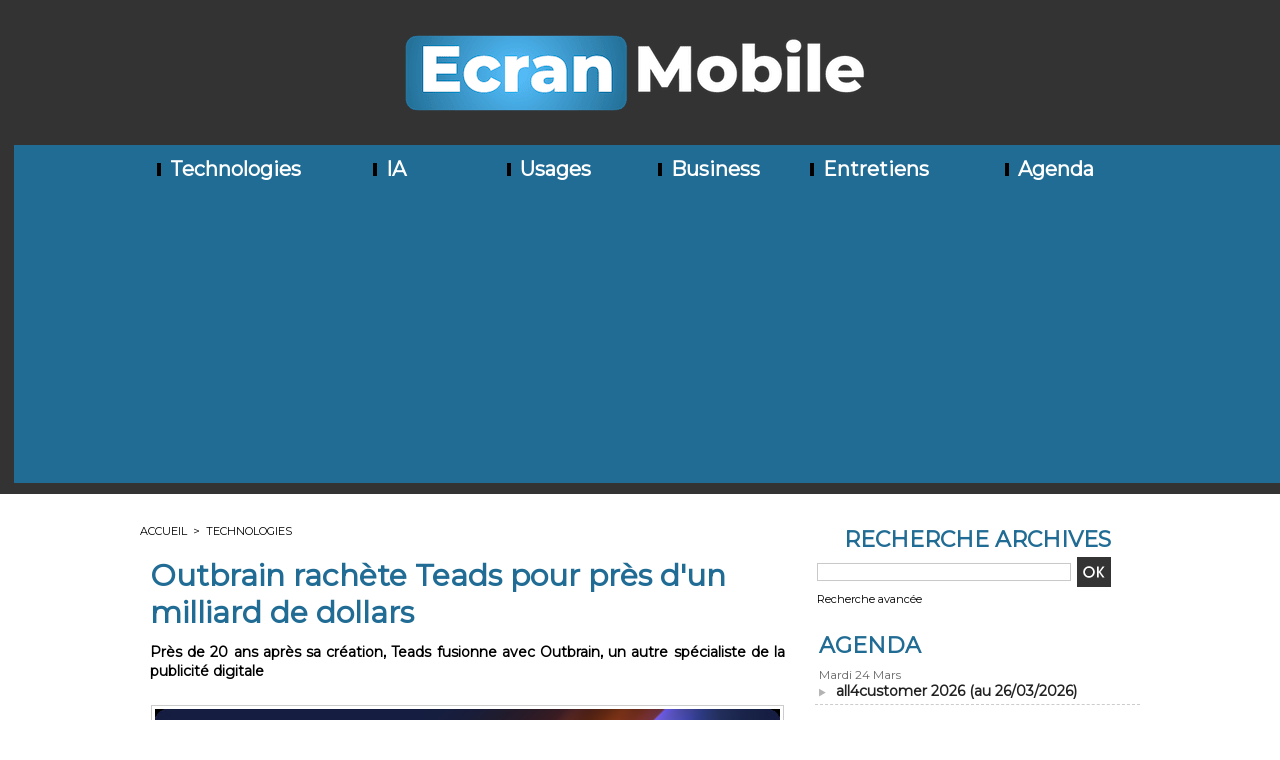

--- FILE ---
content_type: text/html; charset=UTF-8
request_url: https://www.ecranmobile.fr/Outbrain-rachete-Teads-pour-pres-d-un-milliard-de-dollars_a76912.html
body_size: 9439
content:
<!DOCTYPE html PUBLIC "-//W3C//DTD XHTML 1.0 Strict//EN" "http://www.w3.org/TR/xhtml1/DTD/xhtml1-strict.dtd">
<html xmlns="http://www.w3.org/1999/xhtml" xmlns:og="http://ogp.me/ns#"  xml:lang="fr" lang="fr">
<head>
<title>Outbrain rachète Teads pour près d'un milliard de dollars</title>
 
<meta http-equiv="Content-Type" content="text/html; Charset=UTF-8" />
<meta name="author" lang="fr" content="Jérôme Bouteiller" />
<meta name="keywords" content="altice, outbrain, Teads" />
<meta name="description" content="Près de 20 ans après sa création, Teads fusionne avec Outbrain, un autre spécialiste de la publicité digitale Après des mois de rumeurs, la transaction est enfin finalisée. Outbrain va acquérir Tead..." />

<meta name="geo.position" content="48.8330222;2.3268889" />
<meta property="og:url" content="https://www.ecranmobile.fr/Outbrain-rachete-Teads-pour-pres-d-un-milliard-de-dollars_a76912.html" />
<meta name="image" property="og:image" content="https://www.ecranmobile.fr/photo/art/grande/81916675-58912029.jpg?v=1722518160" />
<meta property="og:type" content="article" />
<meta property="og:title" content="Outbrain rachète Teads pour près d'un milliard de dollars" />
<meta property="og:description" content="Près de 20 ans après sa création, Teads fusionne avec Outbrain, un autre spécialiste de la publicité digitale Après des mois de rumeurs, la transaction est enfin finalisée. Outbrain va acquérir Teads dans le cadre d'une transaction d'environ 1 milliard de dollars, comprenant 725 millions d..." />
<meta property="og:site_name" content="EcranMobile.fr" />
<meta property="twitter:card" content="summary_large_image" />
<meta property="twitter:image" content="https://www.ecranmobile.fr/photo/art/grande/81916675-58912029.jpg?v=1722518160" />
<meta property="twitter:title" content="Outbrain rachète Teads pour près d'un milliard de dollars" />
<meta property="twitter:description" content="Près de 20 ans après sa création, Teads fusionne avec Outbrain, un autre spécialiste de la publicité digitale Après des mois de rumeurs, la transaction est enfin finalisée. Outbrain va acquérir Tead..." />
<link rel="stylesheet" href="/var/style/style_1.css?v=1760539394" type="text/css" />
<link rel="stylesheet" media="only screen and (max-width : 800px)" href="/var/style/style_1101.css?v=1753632331" type="text/css" />
<link rel="stylesheet" href="/assets/css/gbfonts.min.css?v=1724246908" type="text/css">
<meta id="viewport" name="viewport" content="width=device-width, initial-scale=1.0, maximum-scale=1.0" />
<link id="css-responsive" rel="stylesheet" href="/_public/css/responsive.min.css?v=1731587507" type="text/css" />
<link rel="stylesheet" media="only screen and (max-width : 800px)" href="/var/style/style_1101_responsive.css?v=1753632331" type="text/css" />
<link rel="stylesheet" href="/var/style/style.1634303.css?v=1696257349" type="text/css" />
<link rel="stylesheet" href="/var/style/style.1634307.css?v=1462521248" type="text/css" />
<link href="https://fonts.googleapis.com/css?family=Montserrat|Dosis&display=swap" rel="stylesheet" type="text/css" />
<link rel="canonical" href="https://www.ecranmobile.fr/Outbrain-rachete-Teads-pour-pres-d-un-milliard-de-dollars_a76912.html" />
<link rel="amphtml" href="https://www.ecranmobile.fr/Outbrain-rachete-Teads-pour-pres-d-un-milliard-de-dollars_a76912.amp.html" />
<link rel="alternate" type="application/rss+xml" title="RSS" href="/xml/syndication.rss" />
<link rel="alternate" type="application/atom+xml" title="ATOM" href="/xml/atom.xml" />
<link rel="icon" href="/favicon.ico?v=1739196151" type="image/x-icon" />
<link rel="shortcut icon" href="/favicon.ico?v=1739196151" type="image/x-icon" />
<script src="/_public/js/jquery-1.8.3.min.js?v=1731587507" type="text/javascript"></script>
<script src="/_public/js/jquery.tools-1.2.7.min.js?v=1731587507" type="text/javascript"></script>
<script src="/_public/js/compress_jquery.ibox.js?v=1731587507" type="text/javascript"></script>
<script src="/_public/js/form.js?v=1731587507" type="text/javascript"></script>
<script src="/_public/js/compress_fonctions.js?v=1731587507" type="text/javascript"></script>
<script type="text/javascript" src="//platform.linkedin.com/in.js">lang:fr_FR</script>
<script type="text/javascript">
/*<![CDATA[*//*---->*/
selected_page = ['article', ''];
selected_page = ['article', '81916675'];

 var GBRedirectionMode = 'IF_FOUND';
/*--*//*]]>*/

</script>
 
<!-- Perso tags -->
<script async src="https://pagead2.googlesyndication.com/pagead/js/adsbygoogle.js?client=ca-pub-1107315945071035"
     crossorigin="anonymous"></script>

<script async custom-element="amp-auto-ads"
        src="https://cdn.ampproject.org/v0/amp-auto-ads-0.1.js">
</script>



<!-- Google tag (gtag.js) -->
<script async src="https://www.googletagmanager.com/gtag/js?id=G-SMZ0V1Y3NG"></script>
<script>
  window.dataLayer = window.dataLayer || [];
  function gtag(){dataLayer.push(arguments);}
  gtag('js', new Date());

  gtag('config', 'G-SMZ0V1Y3NG');
</script>

<!-- Google Tag Manager -->
<script>(function(w,d,s,l,i){w[l]=w[l]||[];w[l].push({'gtm.start':
new Date().getTime(),event:'gtm.js'});var f=d.getElementsByTagName(s)[0],
j=d.createElement(s),dl=l!='dataLayer'?'&l='+l:'';j.async=true;j.src=
'https://www.googletagmanager.com/gtm.js?id='+i+dl;f.parentNode.insertBefore(j,f);
})(window,document,'script','dataLayer','GTM-PMB9Z4J');</script>
<!-- End Google Tag Manager -->



<!-- FIN DE LA BALISE DESTINÉE À LA SECTION head -->


<style type="text/css">
.mod_1634303 img, .mod_1634303 embed, .mod_1634303 table {
	 max-width: 625px;
}

.mod_1634303 .mod_1634303_pub {
	 min-width: 633px;
}

.mod_1634303 .mod_1634303_pub .cel1 {
	 padding: 0;
}

.mod_1634303 .photo.left .mod_1634303_pub, .mod_1634303 .photo.right .mod_1634303_pub {
	 min-width: 316px; margin: 15px 10px;
}

.mod_1634303 .photo.left .mod_1634303_pub {
	 margin-left: 0;
}

.mod_1634303 .photo.right .mod_1634303_pub {
	 margin-right: 0;
}

.mod_1634303 .para_58912029 .photo {
	 position: relative;
}

</style>

<!-- Google Analytics -->
<script>
  (function(i,s,o,g,r,a,m){i['GoogleAnalyticsObject']=r;i[r]=i[r]||function(){
  (i[r].q=i[r].q||[]).push(arguments)},i[r].l=1*new Date();a=s.createElement(o),
  m=s.getElementsByTagName(o)[0];a.async=1;a.src=g;m.parentNode.insertBefore(a,m)
  })(window,document,'script','//www.google-analytics.com/analytics.js','ga');

  ga('create', 'UA-134439-6', 'auto');
  ga('send', 'pageview');

</script>
 
</head>

<body class="mep1 home">
<div class="stickyzone">

<div class="z_col130_td_inner">
<div id="z_col130" class="full">
<div class="z_col130_inner">
</div>
</div>
</div>
</div>
<div id="z_col_130_responsive" class="responsive-menu">


<!-- MOBI_swipe 9668592 -->
<div id="mod_9668592" class="mod_9668592 wm-module fullbackground  module-MOBI_swipe">
	 <div class="entete"><div class="fullmod">
		 <span>EcranMobile.fr</span>
	 </div></div>
	<div class="cel1">
		 <ul>
			 <li class="liens" data-link="rubrique,108309"><a href="/Technologies_r1.html" >			 <span>
			 Technologies
			 </span>
</a></li>
			 <li class="liens" data-link="rubrique,109588"><a href="/Usages_r5.html" >			 <span>
			 Usages
			 </span>
</a></li>
			 <li class="liens" data-link="rubrique,111073"><a href="/Business_r6.html" >			 <span>
			 Business
			 </span>
</a></li>
			 <li class="liens" data-link="rubrique,264320"><a href="/Entretiens_r11.html" >			 <span>
			 Entretiens
			 </span>
</a></li>
			 <li class="liens" data-link="rubrique,15133284"><a href="/IA_r16.html" >			 <span>
			 IA
			 </span>
</a></li>
		 </ul>
	</div>
</div>
</div>
<div id="main-responsive">

<div class="z_col0_td_inner z_td_colonne">
<!-- ********************************************** ZONE TITRE FULL ***************************************** -->
	 <div id="z_col0" class="full z_colonne">
		 <div class="z_col0_inner">
<div id="z_col0_responsive" class="module-responsive">

<!-- MOBI_titre 9668591 -->
<div id="mod_9668591" class="mod_9668591 module-MOBI_titre">
<div class="tablet-bg">
<div onclick="swipe()" class="swipe gbicongeneric icon-gbicongeneric-button-swipe-list"></div>
	 <a class="image mobile" href="https://www.ecranmobile.fr"><img src="https://www.ecranmobile.fr/photo/iphone_titre_9668591.png?v=1620922536" alt="Ecran Mobile en"  title="Ecran Mobile en" /></a>
	 <a class="image tablet" href="https://www.ecranmobile.fr"><img src="https://www.ecranmobile.fr/photo/ipad_titre_9668591.png?v=1620922574" alt="Ecran Mobile en"  title="Ecran Mobile en" /></a>
</div>
</div>
</div>

<!-- titre 3680632 -->
<div id="mod_3680632" class="mod_3680632 wm-module fullbackground "><div class="fullmod">
	 <div class="titre_image"><a href="https://www.ecranmobile.fr/"><img src="/photo/titre_3680632.png?v=1756224587" alt="EcranMobile.fr" title="EcranMobile.fr" class="image"/></a></div>
</div></div>
<div id="ecart_after_3680632" class="ecart_col0" style="display:none"><hr /></div>

<!-- barre_outils 3680638 -->
<div id="ecart_before_3680638" class="ecart_col0 " style="display:none"><hr /></div>
<div id="mod_3680638" class="mod_3680638 wm-module fullbackground  module-barre_outils"><div class="fullmod">
	 <table class="menu_ligne" cellpadding="0" cellspacing="0" ><tr>
		 <td class="id7 cel1 bouton">
			 <a data-link="rubrique,108309" href="/Technologies_r1.html">			 <img class="image middle nomargin" src="https://www.ecranmobile.fr/_images/preset/puces/shape1.gif?v=1732287502" alt=""  /> 
Technologies</a>
		 </td>
		 <td class="id4 cel2 bouton">
			 <a data-link="rubrique,15133284" href="/IA_r16.html">			 <img class="image middle nomargin" src="https://www.ecranmobile.fr/_images/preset/puces/shape1.gif?v=1732287502" alt=""  /> 
IA</a>
		 </td>
		 <td class="id2 cel1 bouton">
			 <a data-link="rubrique,109588" href="/Usages_r5.html">			 <img class="image middle nomargin" src="https://www.ecranmobile.fr/_images/preset/puces/shape1.gif?v=1732287502" alt=""  /> 
Usages</a>
		 </td>
		 <td class="id3 cel2 bouton">
			 <a data-link="rubrique,111073" href="/Business_r6.html">			 <img class="image middle nomargin" src="https://www.ecranmobile.fr/_images/preset/puces/shape1.gif?v=1732287502" alt=""  /> 
Business</a>
		 </td>
		 <td class="id6 cel1 bouton">
			 <a data-link="rubrique,264320" href="/Entretiens_r11.html">			 <img class="image middle nomargin" src="https://www.ecranmobile.fr/_images/preset/puces/shape1.gif?v=1732287502" alt=""  /> 
Entretiens</a>
		 </td>
		 <td class="id5 cel2 bouton">
			 <a data-link="agenda,all" href="/agenda/">			 <img class="image middle nomargin" src="https://www.ecranmobile.fr/_images/preset/puces/shape1.gif?v=1732287502" alt=""  /> 
Agenda</a>
		 </td>
	 </tr></table>
</div></div>
		 </div>
	 </div>
<!-- ********************************************** FIN ZONE TITRE FULL ************************************* -->
</div>
<div id="main">
<table id="main_table_inner" cellspacing="0">
<tr class="tr_median">
<td class="z_col1_td_inner z_td_colonne main-colonne">
<!-- ********************************************** COLONNE 1 ********************************************** -->
<div id="z_col1" class="z_colonne">
	 <div class="z_col1_inner z_col_median">
		 <div class="inner">
<div id="breads" class="breadcrump breadcrumbs">
	 <a href="https://www.ecranmobile.fr/">Accueil</a>
	 <span class="sepbread">&nbsp;&gt;&nbsp;</span>
	 <a href="/Technologies_r1.html">Technologies</a>
	 <div class="clear separate"><hr /></div>
</div>
<div id="mod_1634303" class="mod_1634303 wm-module fullbackground  page2_article article-76912">
	 <div class="cel1">
		 <div class="titre">
			 <h1 class="access">
				 Outbrain rachète Teads pour près d'un milliard de dollars
			 </h1>
		 </div>
		 <br class="texte clear" />
		 <div class="chapeau" style="">
			 <h3 class="access">
				 Près de 20 ans après sa création, Teads fusionne avec Outbrain, un autre spécialiste de la publicité digitale
			 </h3>
		 </div>
		 <br class="texte clear" />
	 <div class="entry-content instapaper_body">
		 <br id="sep_para_1" class="sep_para access"/>
		 <div id="para_1" class="para_58912029 resize" style="">
			 <div class="photo shadow top" style="margin-bottom: 10px">
				 <a href="javascript:void(0)" rel="https://www.ecranmobile.fr/photo/art/grande/81916675-58912029.jpg?v=1722518160&amp;ibox" title="Outbrain rachète Teads pour près d'un milliard de dollars"><img class="responsive"  style="display:none" src="https://www.ecranmobile.fr/photo/art/grande/81916675-58912029.jpg?v=1722518160" alt="Outbrain rachète Teads pour près d'un milliard de dollars" title="Outbrain rachète Teads pour près d'un milliard de dollars" />
<img class="not-responsive"  src="https://www.ecranmobile.fr/photo/art/default/81916675-58912029.jpg?v=1722518162" alt="Outbrain rachète Teads pour près d'un milliard de dollars" title="Outbrain rachète Teads pour près d'un milliard de dollars" width="625" /></a>
			 </div>
			 <div class="texte">
				 <div class="access firstletter">
					 Après des mois de rumeurs, la transaction est enfin finalisée. Outbrain va acquérir Teads dans le cadre d'une transaction d'environ 1 milliard de dollars, comprenant 725 millions de dollars en espèces initiales et 25 millions de dollars en espèces différées, 35 millions d'actions ordinaires d'Outbrain et 105 millions de dollars de capitaux propres privilégiés convertibles. &nbsp; &nbsp;  <blockquote>  "Cette combinaison créera l'une des plus grandes plateformes de publicité Internet ouvertes, se différenciant par sa capacité à générer des résultats en matière d'objectifs de notoriété, de considération et de performance, sur CTV, sur le Web et sur les applications mobiles." indiquent les 2 partenaires. <br />  </blockquote>   <br />  Les deux sociétés rassembleront un total de 20 000 annonceurs directs avec une base de plus de 10 000 environnements médiatiques haut de gamme, créant ainsi l’une des voies d’approvisionnement directes les plus vastes sur l’Internet ouvert et CTV. &nbsp; <br />   <br />  La plateforme combinée couvrira plus de 50 marchés et atteindra plus de 2 milliards de consommateurs par mois. &nbsp;Les deux sociétés devraient générer un bénéfice brut combiné hors TAC de 660 à 680 millions de dollars(1)(2) et un EBITDA ajusté de 180 à 190 millions de dollars(1)(2) en 2024E. <br />   <br />  Les deux partenaires estiment&nbsp;que les synergies apporteront entre 50 et 60 millions de dollars supplémentaires d'EBITDA ajusté par an au cours de la deuxième année complète suivant la finalisation de la transaction, avec d'autres opportunités de synergies accrues au cours des années suivantes. &nbsp; &nbsp; <br />   <br />  À la clôture de la transaction, David Kostman, PDG d'Outbrain, assumera les fonctions de PDG de la société issue du regroupement, tandis que les co-PDG actuels de Teads, Bertrand Quesada et Jeremy Arditi, seront co-présidents. &nbsp; &nbsp; <br />   <br />  Asaf Porat occupera le poste de COO, dirigeant l'intégration des deux sociétés. Altice, l'actuel propriétaire de Teads, nommera deux membres du conseil d'administration (dont un non affilié) en plus des huit membres actuels d'Outbrain.
				 </div>
			 </div>
<div class="hide_module_inside" style="clear:both;margin:10px 0">
</div>
			 <div class="clear"></div>
		 </div>
	 </div>
		 <br class="texte clear" />
		 <div class="bloc_auteur">
<div class="titre_auteur"><a rel="author" href="/author/Jerome-Bouteiller/">Jérôme Bouteiller</a>
</div>
		 <div class="profile"><img src="/_public/profile/25/250e2ebe754c46f4c8458d85e6acf3df154d3f14-thumb.jpg?v=1732289631" alt="Jérôme B" title="Jérôme B" /></div>
		 <div class="texte">Pionnier de la presse en ligne avec le lancement de NetEconomie.fr en 1999, Jérôme Bouteiller est... <a class="liens" href="/author/Jerome-Bouteiller/">En savoir plus sur cet auteur</a></div>
		 <div class="follow_on"><a class="follow-facebook" href="https://www.facebook.com/jerome.bouteiller.52" rel="me" target="_blank"><img src="/_images/addto/medium/facebook.png?v=1732287176" alt="Facebook" title="Facebook" class="imgfollow" /></a>
<a class="follow-twitter" href="https://x.com/JeromeBout46077" rel="me" target="_blank"><img src="/_images/addto/medium/twitter.png?v=1732287176" alt="Twitter" title="Twitter" class="imgfollow" /></a>
<a class="follow-linkedin" href="https://twitter.com/jbouteiller" rel="me" target="_blank"><img src="/_images/addto/medium/linkedin.png?v=1732287176" alt="LinkedIn" title="LinkedIn" class="imgfollow" /></a>
</div>
		 <div class="clear"></div>
		 </div>
		 <br class="texte clear" />
<br />		 <div class="bloc_tags auteur">
			 <div class="access"><span class="code_tags">Tags</span> : 
<a  class="liens" href='/tags/altice/'>altice</a><span>, </span><a  class="liens" href='/tags/outbrain/'>outbrain</a><span>, </span><a  class="liens" href='/tags/Teads/'>Teads</a>
			 </div>
		 </div>
		 <div id="date" class="date">
			 <div class="access">Jeudi 1 Août 2024</div>
		 </div>
		 <br class="texte clear" />
<iframe class="sharing" src="//www.facebook.com/plugins/like.php?href=https%3A%2F%2Fwww.ecranmobile.fr%2FOutbrain-rachete-Teads-pour-pres-d-un-milliard-de-dollars_a76912.html&amp;layout=button_count&amp;show_faces=false&amp;width=100&amp;action=like&amp;colorscheme=light" scrolling="no" frameborder="0" allowTransparency="true" style="float:left; border:none; overflow:hidden; width:105px; height:20px;"></iframe>
<iframe class="sharing" allowtransparency="true" frameborder="0" scrolling="no" src="//platform.twitter.com/widgets/tweet_button.html?url=http%3A%2F%2Fxfru.it%2FnODNGg&amp;counturl=https%3A%2F%2Fwww.ecranmobile.fr%2FOutbrain-rachete-Teads-pour-pres-d-un-milliard-de-dollars_a76912.html&amp;text=Outbrain%20rach%C3%A8te%20Teads%20pour%20pr%C3%A8s%20d%27un%20milliard%20de%20dollars&amp;count=horizontal" style="float:left;width:115px; height:20px;"></iframe>
<div class="sharing" style="float: left; width:115px; height:20px;">
<script type="IN/Share" data-url="https://www.ecranmobile.fr/Outbrain-rachete-Teads-pour-pres-d-un-milliard-de-dollars_a76912.html" data-counter="right"></script>
</div>
<div class="sharing" style="float: left; width:115px; height:20px;">
<a href="//pinterest.com/pin/create/button/?url=https%3A%2F%2Fwww.ecranmobile.fr%2FOutbrain-rachete-Teads-pour-pres-d-un-milliard-de-dollars_a76912.html&amp;media=https%3A%2F%2Fwww.ecranmobile.fr%2Fphoto%2Fart%2Flarge%2F81916675-58912029.jpg%3Fv%3D1722518161&amp;description=Outbrain+rach%C3%A8te+Teads+pour+pr%C3%A8s+d%27un+milliard+de+dollars" data-pin-do="buttonPin" data-pin-config="beside"><img border="0" src="//assets.pinterest.com/images/pidgets/pin_it_button.png" title="Pin It" /></a>
</div>
<div class="clear"></div>
		 <div id="entete_liste">
		 <br />
		 <div class="entete_liste" style="float:left">
			 <div class="access" style="padding-top:5px">A lire également</div>
		 </div>
		 <div class="titre_liste pager" style="float:right; padding:0 0 10px 0">
			 <a class="sel" rel="nofollow" href="javascript:void(0)" onclick="recharge('entete_liste', 'https://www.ecranmobile.fr/mymodule/1634303/', '', 'start=-2&amp;numero=76912&amp;java=false&amp;ajax=true&amp;show=liste_articles&amp;mod_size=2')">&lt;</a>
			 <a href="javascript:void(0)" rel="nofollow" onclick="recharge('entete_liste', 'https://www.ecranmobile.fr/mymodule/1634303/', '', 'start=2&amp;numero=76912&amp;java=false&amp;ajax=true&amp;show=liste_articles&amp;mod_size=2')">&gt;</a>
		 </div>
		 <div class="break" style="padding-bottom: 10px"></div>
			 <table class="same_rub inner" cellpadding="0" cellspacing="0"><tr style="margin:0 auto">
		 <td class="bloc_liste" style="padding-right:5px;">
		 <div class="titre_liste bloc">
			 <div class="not-responsive" style="position: relative; background: transparent url(https://www.ecranmobile.fr/photo/art/iphone/93790922-65490917.jpg?v=1768902991) center center no-repeat; display:block; padding-top: 163px; cursor:pointer" onclick="location.href = 'https://www.ecranmobile.fr/73-des-entreprises-ne-savent-pas-precisement-ce-qu-est-le-RCS_a78580.html'"></div>
			 <div class="responsive" style="display:none; background: transparent url(https://www.ecranmobile.fr/photo/art/large_x2/93790922-65490917.jpg?v=1768902991) center center no-repeat; cursor:pointer" onclick="location.href = 'https://www.ecranmobile.fr/73-des-entreprises-ne-savent-pas-precisement-ce-qu-est-le-RCS_a78580.html'"></div>
			 <h3 class="access">
			 <span class="date">Mardi 20 Janvier 2026 - 10:55</span>			 <a class="access" href="/73-des-entreprises-ne-savent-pas-precisement-ce-qu-est-le-RCS_a78580.html">			 <img class="image middle nomargin" src="https://www.ecranmobile.fr/_images/preset/puces/arrow21.gif?v=1732287502" alt=""  /> 
73 % des entreprises ne savent pas précisément ce qu’est le RCS.</a>
			 </h3>
		 </div>
		 </td>
		 <td class="bloc_liste" style="padding-left:5px;">
		 <div class="titre_liste bloc">
			 <div class="not-responsive" style="position: relative; background: transparent url(https://www.ecranmobile.fr/photo/art/iphone/93778719-65484373.jpg?v=1768837373) center center no-repeat; display:block; padding-top: 163px; cursor:pointer" onclick="location.href = 'https://www.ecranmobile.fr/Adtech-Azira-muscle-sa-direction-commerciale-pour-accelerer-son-offensive-en-France-et-a-l-international_a78579.html'"></div>
			 <div class="responsive" style="display:none; background: transparent url(https://www.ecranmobile.fr/photo/art/large_x2/93778719-65484373.jpg?v=1768837373) center center no-repeat; cursor:pointer" onclick="location.href = 'https://www.ecranmobile.fr/Adtech-Azira-muscle-sa-direction-commerciale-pour-accelerer-son-offensive-en-France-et-a-l-international_a78579.html'"></div>
			 <h3 class="access">
			 <span class="date">Lundi 19 Janvier 2026 - 16:37</span>			 <a class="access" href="/Adtech-Azira-muscle-sa-direction-commerciale-pour-accelerer-son-offensive-en-France-et-a-l-international_a78579.html">			 <img class="image middle nomargin" src="https://www.ecranmobile.fr/_images/preset/puces/arrow21.gif?v=1732287502" alt=""  /> 
Adtech : Azira muscle sa direction commerciale pour accélérer son offensive en France et à l’international</a>
			 </h3>
		 </div>
		 </td>
			 </tr></table>
		 </div>
 
		 <br />
		 <!-- page2_commentaire -->
		 <a id="comments"></a>
		 <div id="mod_1634307" class="param_commentaire view_comment mod_1634307 wm-module fullbackground ">
			 <div class="cel1">
				 <div class="infos">
					 <a href="/Outbrain-rachete-Teads-pour-pres-d-un-milliard-de-dollars_a76912.html?com#comments">Ajouter un commentaire</a>
				 </div>
				 <div class="clear separate"><hr /></div>
		 </div>
		 </div>
 
		 <p class="boutons_ligne">
			 <a class="access" href="/Technologies_r1.html">Technologies</a>
			 <span class="access"> | </span>
			 <a class="access" href="/IA_r16.html">IA</a>
			 <span class="access"> | </span>
			 <a class="access" href="/Entretiens_r11.html">Entretiens</a>
			 <span class="access"> | </span>
			 <a class="access" href="/Usages_r5.html">Usages</a>
			 <span class="access"> | </span>
			 <a class="access" href="/Business_r6.html">Business</a>
			 <span class="access"> | </span>
			 <a class="access" href="/Revue-de-web_r7.html">Revue de web</a>
			 <span class="access"> | </span>
			 <a class="access" href="/Focus_r15.html">Focus</a>
		 </p>
	 </div>
</div>
<div id="ecart_after_1634303" class="ecart_col1"><hr /></div>
		 </div>
	 </div>
</div>
<!-- ********************************************** FIN COLONNE 1 ****************************************** -->
</td>
<td class="z_col2_td_inner z_td_colonne">
<!-- ********************************************** COLONNE 2 ********************************************** -->
<div id="z_col2" class="z_colonne">
	 <div class="z_col2_inner z_col_median">
		 <div class="inner">

<!-- recherche 12648880 -->
<div id="mod_12648880" class="mod_12648880 wm-module fullbackground  recherche type-1">
	 <form id="form_12648880" action="/search/" method="get" enctype="application/x-www-form-urlencoded" >
	 <div class="entete"><div class="fullmod">
		 <span>Recherche Archives</span>
	 </div></div>
		 <div class="cel1">
			 			 <span><span class="cel">
<input type="text" style="width:250px" id="keyword_12648880" name="keyword" value="" class="button"   />			 </span><span class="cel">
<input type="image" src="/_images/icones/ok_10.png?v=1731587505" alt="OK" title="OK" />
			 </span></span>
			 <div class="avance" style="margin-top:5px">
				 <a href="/search/?avance=1">Recherche avancée</a>
			 </div>
		 </div>
	 </form>
</div>
<div id="ecart_after_12648880" class="ecart_col2"><hr /></div>

<!-- agenda 12623076 -->
<div id="ecart_before_12623076" class="ecart_col2 responsive" style="display:none"><hr /></div>
<div id="mod_12623076" class="mod_12623076 wm-module fullbackground  module-agenda type-2">
	 <div class="entete"><div class="fullmod">
		 <a href="/agenda/">Agenda</a>
	 </div></div>
	 <ul class="liste_agenda">
		 <li class="cel1 alone">
			 <div class="evenement">
				 <div class="timeline">Mardi 24 Mars</div>
				 <img class="image middle nomargin" src="https://www.ecranmobile.fr/_images/preset/puces/arrow60.png?v=1732287502" alt=""  /> 
				 <a href="https://www.ecranmobile.fr/agenda/all4customer-2026_ae1903455.html">all4customer 2026 (au 26/03/2026)</a><br />
			 </div>
		 </li>
	 </ul>
</div>
<div id="ecart_after_12623076" class="ecart_col2"><hr /></div>

<!-- xml 28695032 -->
<div id="mod_28695032" class="mod_28695032 wm-module fullbackground  module-xml">
	 <div class="entete"><div class="fullmod">
		 <span>Entretiens</span>
	 </div></div>
	 <ul class="xml">
		 <li class="cel1 first">
			 <h3 class="titre">
					 <img class="image middle nomargin" src="https://www.ecranmobile.fr/_images/preset/puces/arrow18.gif?v=1732287502" alt=""  /> 
				 <a href="https://www.ecranmobile.fr/​Barak-Witkowski-Appsflyer-Les-marketeurs-peuvent-desormais-visualiser-un-parcours-client-unifie_a78502.html" >
					 ​Barak Witkowski, Appsflyer : « Les marketeurs peuvent désormais visualiser un parcours client unifié »
				 </a>
			 </h3>
			 <div class="photo">
				 <a href="https://www.ecranmobile.fr/​Barak-Witkowski-Appsflyer-Les-marketeurs-peuvent-desormais-visualiser-un-parcours-client-unifie_a78502.html" ><img src="https://www.ecranmobile.fr/photo/art/imagette/92720871-64942816.jpg" class="image" width="48" alt="https://www.ecranmobile.fr/​Barak-Witkowski-Appsflyer-Les-marketeurs-peuvent-desormais-visualiser-un-parcours-client-unifie_a78502.html" /></a>
			 </div>
			 <div class="texte">
				 <a href="https://www.ecranmobile.fr/​Barak-Witkowski-Appsflyer-Les-marketeurs-peuvent-desormais-visualiser-un-parcours-client-unifie_a78502.html" >Chief Product Officer chez AppsFlyer, ​Barak Witkowski revient sur les dernières innovation de c...</a>
			 </div>
			 <div class="clear"></div>
<div class="date">
21/11/2025 12:30 - <span class="auteur">Jérôme Bouteiller</span></div>
		 </li>
		 <li class="cel2">
			 <h3 class="titre">
					 <img class="image middle nomargin" src="https://www.ecranmobile.fr/_images/preset/puces/arrow18.gif?v=1732287502" alt=""  /> 
				 <a href="https://www.ecranmobile.fr/​Vincent-Pillet-UserADgents-Le-store-de-ChatGPT-peut-bousculer-les-usages_a78496.html" >
					 ​Vincent Pillet, UserADgents : « Le store de ChatGPT peut bousculer les usages »
				 </a>
			 </h3>
			 <div class="photo">
				 <a href="https://www.ecranmobile.fr/​Vincent-Pillet-UserADgents-Le-store-de-ChatGPT-peut-bousculer-les-usages_a78496.html" ><img src="https://www.ecranmobile.fr/photo/art/imagette/92685710-64926035.jpg" class="image" width="48" alt="https://www.ecranmobile.fr/​Vincent-Pillet-UserADgents-Le-store-de-ChatGPT-peut-bousculer-les-usages_a78496.html" /></a>
			 </div>
			 <div class="texte">
				 <a href="https://www.ecranmobile.fr/​Vincent-Pillet-UserADgents-Le-store-de-ChatGPT-peut-bousculer-les-usages_a78496.html" >Intégration de l’intelligence artificielle dans les applications, montée en puissance de...</a>
			 </div>
			 <div class="clear"></div>
<div class="date">
20/11/2025 08:30 - <span class="auteur">Jérôme Bouteiller</span></div>
		 </li>
		 <li class="cel1">
			 <h3 class="titre">
					 <img class="image middle nomargin" src="https://www.ecranmobile.fr/_images/preset/puces/arrow18.gif?v=1732287502" alt=""  /> 
				 <a href="https://www.ecranmobile.fr/​Oren-Kaniel-Appsflyer-la-veritable-limite-du-marketing-c-est-l-attention-pas-la-technologie_a78489.html" >
					 ​Oren Kaniel, Appsflyer : « la véritable limite du marketing, c’est l’attention, pas la technologie »
				 </a>
			 </h3>
			 <div class="photo">
				 <a href="https://www.ecranmobile.fr/​Oren-Kaniel-Appsflyer-la-veritable-limite-du-marketing-c-est-l-attention-pas-la-technologie_a78489.html" ><img src="https://www.ecranmobile.fr/photo/art/imagette/92657519-64912409.jpg" class="image" width="48" alt="https://www.ecranmobile.fr/​Oren-Kaniel-Appsflyer-la-veritable-limite-du-marketing-c-est-l-attention-pas-la-technologie_a78489.html" /></a>
			 </div>
			 <div class="texte">
				 <a href="https://www.ecranmobile.fr/​Oren-Kaniel-Appsflyer-la-veritable-limite-du-marketing-c-est-l-attention-pas-la-technologie_a78489.html" >Cofondateur et PDG d’AppsFlyer évoque l’élargissement du périmètre d’Appsflyer et l’intégration d...</a>
			 </div>
			 <div class="clear"></div>
<div class="date">
19/11/2025 08:00 - <span class="auteur">Jérôme Bouteiller</span></div>
		 </li>
		 <li class="cel2 last">
			 <h3 class="titre">
					 <img class="image middle nomargin" src="https://www.ecranmobile.fr/_images/preset/puces/arrow18.gif?v=1732287502" alt=""  /> 
				 <a href="https://www.ecranmobile.fr/​Jerome-Granados-GoodBarber-Le-vibe-coding-et-le-No-Code-ne-s-adressent-pas-aux-memes-cibles_a78467.html" >
					 ​Jérôme Granados, GoodBarber : « Le vibe coding et le No Code ne s’adressent pas aux mêmes cibles »
				 </a>
			 </h3>
			 <div class="photo">
				 <a href="https://www.ecranmobile.fr/​Jerome-Granados-GoodBarber-Le-vibe-coding-et-le-No-Code-ne-s-adressent-pas-aux-memes-cibles_a78467.html" ><img src="https://www.ecranmobile.fr/photo/art/imagette/92382875-64798935.jpg" class="image" width="48" alt="https://www.ecranmobile.fr/​Jerome-Granados-GoodBarber-Le-vibe-coding-et-le-No-Code-ne-s-adressent-pas-aux-memes-cibles_a78467.html" /></a>
			 </div>
			 <div class="texte">
				 <a href="https://www.ecranmobile.fr/​Jerome-Granados-GoodBarber-Le-vibe-coding-et-le-No-Code-ne-s-adressent-pas-aux-memes-cibles_a78467.html" >A l’occasion du lancement de la fonctionnalité « RAG chatbot », Jérôme Granados, directeu...</a>
			 </div>
			 <div class="clear"></div>
<div class="date">
07/11/2025 15:40 - <span class="auteur">Jérôme Bouteiller</span></div>
		 </li>
	 </ul>
</div>
<div id="ecart_after_28695032" class="ecart_col2"><hr /></div>

<!-- services_web2 12623137 -->
<div id="ecart_before_12623137" class="ecart_col2 responsive" style="display:none"><hr /></div>
<div id="mod_12623137" class="mod_12623137 wm-module fullbackground  services_web2">
		 <div class="cel1">
					 <div class="lien">
						 <a href="https://www.facebook.com/EcranMobile/" style="height: 46px; line-height: 46px" target="_blank"><img src="/_images/services_web2/set1/facebook.png" alt="Facebook" title="Facebook" /></a>
						 <a href="https://www.facebook.com/EcranMobile/" target="_blank">Facebook</a>
					 </div>
					 <div class="lien">
						 <a href="https://twitter.com/Ecranmobilefr" style="height: 46px; line-height: 46px" target="_blank"><img src="/_images/services_web2/set1/twitter.png" alt="Twitter" title="Twitter" /></a>
						 <a href="https://twitter.com/Ecranmobilefr" target="_blank">Twitter</a>
					 </div>
					 <div class="lien">
						 <a href="http://www.ecranmobile.fr/xml/syndication.rss" style="height: 46px; line-height: 46px" target="_blank"><img src="/_images/services_web2/set1/rss.png" alt="Rss" title="Rss" /></a>
						 <a href="http://www.ecranmobile.fr/xml/syndication.rss" target="_blank">Rss</a>
					 </div>
					 <div class="lien">
						 <a href="https://www.linkedin.com/company/ecranmobile/" style="height: 46px; line-height: 46px" target="_blank"><img src="/_images/services_web2/set1/linkedin.png" alt="LinkedIn" title="LinkedIn" /></a>
						 <a href="https://www.linkedin.com/company/ecranmobile/" target="_blank">LinkedIn</a>
					 </div>
					 <div class="lien">
						 <a href="https://www.ecranmobile.fr/newsletter" style="height: 46px; line-height: 46px" ><img src="/_images/services_web2/set1/newsletter.png" alt="Newsletter" title="Newsletter" /></a>
						 <a href="https://www.ecranmobile.fr/newsletter" >Newsletter</a>
					 </div>
	 <div class="clear"></div>
		 </div>
</div>
<div id="ecart_after_12623137" class="ecart_col2"><hr /></div>

<!-- html 54482549 -->
<div id="ecart_before_54482549" class="ecart_col2 responsive" style="display:none"><hr /></div>
	 <!-- Google Tag Manager (noscript) -->
<noscript><iframe src="https://www.googletagmanager.com/ns.html?id=GTM-PMB9Z4J"
height="0" width="0" style="display:none;visibility:hidden"></iframe></noscript>
<!-- End Google Tag Manager (noscript) -->
<div id="ecart_after_54482549" class="ecart_col2"><hr /></div>

<!-- html 62661204 -->
<div id="ecart_before_62661204" class="ecart_col2 responsive" style="display:none"><hr /></div>
	 <script async type="application/javascript"
        src="https://news.google.com/swg/js/v1/swg-basic.js"></script>
<script>
  (self.SWG_BASIC = self.SWG_BASIC || []).push( basicSubscriptions => {
    basicSubscriptions.init({
      type: "NewsArticle",
      isPartOfType: ["Product"],
      isPartOfProductId: "CAowy4PqBw:openaccess",
      clientOptions: { theme: "light", lang: "fr" },
    });
  });
</script>
<div id="ecart_after_62661204" class="ecart_col2"><hr /></div>

<!-- xml 73741705 -->
<div id="ecart_before_73741705" class="ecart_col2 responsive" style="display:none"><hr /></div>
<div id="mod_73741705" class="mod_73741705 wm-module fullbackground  module-xml">
	 <div class="entete"><div class="fullmod">
		 <span>Flux RSS</span>
	 </div></div>
</div>
		 </div>
	 </div>
</div>
<!-- ********************************************** FIN COLONNE 2 ****************************************** -->
</td>
</tr>

</table>

</div>
<div class="z_col100_td_inner z_td_colonne">
<!-- ********************************************** ZONE OURS FULL ***************************************** -->
	 <div id="z_col100" class="full z_colonne">
		 <div class="z_col100_inner">

<!-- ours 1634304 -->
<div id="mod_1634304" class="mod_1634304 wm-module fullbackground  module-ours"><div class="fullmod">
	 <div class="legal">
		 (c) Ecran Mobile 2008 - 2025 redaction (@) ecranmobile.fr
	 </div>
	 <div class="bouton">
		 <a href="/sitemap/">Plan du site</a>
		 <span> | </span>
		 <img src="/_images/icones/rssmini.gif" alt="RSS" class="image" /> <a href="/feeds/">Syndication</a>
		 <span> | </span>
		 <a href="/tags/">Tags</a>
	</div>
</div></div>
<div id="ecart_after_1634304" class="ecart_col100"><hr /></div>

<!-- html 54481662 -->
<div id="ecart_before_54481662" class="ecart_col100 responsive" style="display:none"><hr /></div>
	 
		 </div>
	 </div>
<!-- ********************************************** FIN ZONE OURS FULL ************************************* -->
</div>
</div>
<script type="text/javascript">
/*<![CDATA[*//*---->*/
if (typeof wm_select_link === 'function') wm_select_link('.mod_9668592 .liens');

				(function(d){
				  var f = d.getElementsByTagName('script')[0], p = d.createElement('script');
				  p.type = 'text/javascript';
				  p.async = true;
				  p.src = '//assets.pinterest.com/js/pinit.js';
				  f.parentNode.insertBefore(p, f);
				}(document));

$(function() {
    var ok_search = false;
    var search = document.location.pathname.replace(/^(.*)\/search\/([^\/]+)\/?(.*)$/, '$2');
    if (search != '' && search != document.location.pathname)	{ 
        ok_search = true;
    } else {
        search = document.location.search.replace(/^\?(.*)&?keyword=([^&]*)&?(.*)/, '$2');
        if (search != '' && search != document.location.search)	{
            ok_search = true;
        }
    }
    if (ok_search) {
        $('#icon-search-12648880').trigger('click');
        $('#keyword_safe_12648880').hide(); 
        $('#keyword_12648880').val(decodeURIComponent(search).replace('+', ' ')).show();
    }
});

    //Events Section
    $(document).on('click', '#mod_12623076 .eventDate', function(e) {
        var items = $('.expandableEvent');
        var li = $(e.currentTarget).parent();
      
        //Backdoors Expandable Mode 
        items.not(li).removeClass('selected').addClass('notSelected').find('.evenement').slideUp();
        li.toggleClass('selected').toggleClass('notSelected').find('.evenement').toggle('slide');
        
    });
    

	
	var maxWidth12623137 = 0;
	$('.mod_12623137 div.lien').each(function() { 
		width = $(this).innerWidth();
		if (width > maxWidth12623137)	maxWidth12623137 = width;
	});
	
	$('.mod_12623137 div.lien').each(function() {
		width = $(this).innerWidth();
		if (width <= maxWidth12623137)	$(this).css('width', maxWidth12623137 + 'px');
	});
	
/*--*//*]]>*/
</script>
</body>

</html>


--- FILE ---
content_type: text/html; charset=utf-8
request_url: https://www.google.com/recaptcha/api2/aframe
body_size: 264
content:
<!DOCTYPE HTML><html><head><meta http-equiv="content-type" content="text/html; charset=UTF-8"></head><body><script nonce="tFUYJs8kr2s3m_EayPTbpw">/** Anti-fraud and anti-abuse applications only. See google.com/recaptcha */ try{var clients={'sodar':'https://pagead2.googlesyndication.com/pagead/sodar?'};window.addEventListener("message",function(a){try{if(a.source===window.parent){var b=JSON.parse(a.data);var c=clients[b['id']];if(c){var d=document.createElement('img');d.src=c+b['params']+'&rc='+(localStorage.getItem("rc::a")?sessionStorage.getItem("rc::b"):"");window.document.body.appendChild(d);sessionStorage.setItem("rc::e",parseInt(sessionStorage.getItem("rc::e")||0)+1);localStorage.setItem("rc::h",'1768932806522');}}}catch(b){}});window.parent.postMessage("_grecaptcha_ready", "*");}catch(b){}</script></body></html>

--- FILE ---
content_type: text/css
request_url: https://www.ecranmobile.fr/var/style/style.1634303.css?v=1696257349
body_size: 1672
content:
.mod_1634303 .resize .photo{position: static;}.mod_1634303 .noresize .photo{position: relative;}.mod_1634303 .entete{border-bottom: 1px dashed #CCCCCC;background-color: transparent;position: relative;margin: 0;padding: 0;color: #216C94;text-decoration: none;text-align: left;text-transform: none;font: normal 16px "Montserrat", "Arial", sans-serif;}.mod_1634303 .cel1{position: relative;background-color: transparent;padding: 10px 10px;//position: static;//height: 100%;}.mod_1634303 .left{position: relative;padding-right: 10px;float: left;margin-right: 5px;margin-bottom: 5px;z-index: 1;}.mod_1634303 .right{position: relative;padding-left: 10px;float: right;margin-left: 5px;margin-bottom: 5px;z-index: 1;}.mod_1634303 .center, .mod_1634303 .top{position: relative;padding-bottom: 10px;float: none;text-align: center;}.mod_1634303 .bottom{position: relative;padding-top: 10px;float: none;text-align: center;}.mod_1634303 .titre, .mod_1634303 .titre .access{color: #216C94;text-align: left;text-transform: none;text-decoration: none;font: bold  30px "Montserrat", "Arial", sans-serif;}.mod_1634303 .soustitre, .mod_1634303 .soustitre .access{text-align: left;color: #999999;text-decoration: none;font: normal 16px "Montserrat", "Arial", sans-serif;}.mod_1634303 .chapeau, .mod_1634303 .chapeau .access{color: #000000;text-align: justify;text-decoration: none;font: bold  14px/1.4em "Montserrat", "Arial", sans-serif;}.mod_1634303 .intertitre, .mod_1634303 .intertitre .access, .mod_1634303 .bloc_auteur .titre_auteur, .mod_1634303 .bloc_auteur .titre_auteur a{text-decoration: none;text-transform: none;color: #216C94;text-align: left;font: bold  18px "Montserrat", "Arial", sans-serif;clear: both;}.mod_1634303 .texte, .mod_1634303 .texte .access, .mod_1634303 .titre_liste .texte a{color: #000000;text-align: justify;text-decoration: none;font: normal 14px/1.4em "Montserrat", "Arial", sans-serif;margin: 0;}.mod_1634303 .texte .access li{margin-left: 40px;}.mod_1634303 .suite, .mod_1634303 .suite .access{color: #000000;text-align: justify;text-decoration: none;font: normal 14px/1.4em "Montserrat", "Arial", sans-serif;text-align: right;}.mod_1634303 .pj, .mod_1634303 .pj a{color: #000000;text-align: justify;text-decoration: none;font: normal 14px/1.4em "Montserrat", "Arial", sans-serif;margin: 5px 0;line-height: 1.5em;}.mod_1634303 .legende, .mod_1634303 .legende a{text-align: center;text-decoration: none;color: #000000;font: bold  13px "Montserrat", "Arial", sans-serif;}.mod_1634303 .legende a:hover{text-decoration: none;background: transparent;font-weight: bold;}.mod_1634303 .legende{padding-top: 5px;}.mod_1634303 .col_left{float: left;width: 10%;position: relative;overflow: hidden;}.mod_1634303 .col_right{float: right;width: 89%;overflow: hidden;position: relative;}.mod_1634303 .boutons_colonne, .mod_1634303 .boutons_colonne a{color: #000000;text-align: justify;text-decoration: none;font: normal 14px/1.4em "Montserrat", "Arial", sans-serif;text-align: center;}.mod_1634303 .col_left .boutons_colonne{padding: 0;}.mod_1634303 .col_right .article{padding: 0;}.mod_1634303 .boutons_ligne{color: #000000;text-align: justify;text-decoration: none;font: normal 14px/1.4em "Montserrat", "Arial", sans-serif;margin-bottom: 1em;text-align: center;}.mod_1634303 .boutons_ligne a{font-weight: normal;color: #000000;text-decoration: none;}.mod_1634303 .suite a{color: #000000;text-align: justify;text-decoration: none;font: normal 14px/1.4em "Montserrat", "Arial", sans-serif;}.mod_1634303 .date, .mod_1634303 .date .access{text-align: justify;text-decoration: none;color: #000000;text-transform: uppercase;font: bold  11px "Montserrat", "Arial", sans-serif;}.mod_1634303 .auteur, .mod_1634303 .auteur .access, .mod_1634303 .auteur .access a, .mod_1634303 .auteur a, .mod_1634303 .bloc_auteur .follow_on{color: #666666;text-transform: none;text-decoration: none;text-align: left;font: bold  12px "Montserrat", "Arial", sans-serif;}.mod_1634303 ..auteur .access a:hover{color: #FFFFFF;text-decoration: underline;background: #216C94;font-weight: bold;}.mod_1634303 .liens, .mod_1634303 .liens a, .mod_1634303 a.liens, .mod_1634303 a.link, .bookmarks_encapse .auteur .liens a{text-decoration: none;color: #216C94;text-align: left;font: bold  14px/1.4em "Montserrat", "Arial", sans-serif;}.mod_1634303 .liens a:hover, .mod_1634303 a.liens:hover, .mod_1634303 a.link:hover, .bookmarks_encapse .auteur .liens a:hover{color: #FFFFFF;text-decoration: none;background: #216C94;font-weight: bold;}.mod_1634303 .entete_liste, .mod_1634303 .entete_liste .access{color: #000000;text-align: left;text-transform: none;text-decoration: none;font: normal 16px "Montserrat", "Arial", sans-serif;}.mod_1634303 .titre_liste a{color: #000000;text-decoration: none;font-weight: normal;}.mod_1634303 .titre_liste a:hover{color: #000000;text-decoration: underline;background: transparent;font-weight: normal;}.mod_1634303 .titre_liste, .mod_1634303 .titre_liste .access{text-transform: none;color: #000000;text-align: left;text-decoration: none;font: normal 12px/1.5em "Montserrat", "Arial", sans-serif;}.mod_1634303 .suite_liste, .mod_1634303 .suite_liste form{text-align: center;}.mod_1634303 .social a:hover{background: transparent;}.mod_1634303 .yahooBuzzBadge-logo span{margin-left: 2px;_margin-left: 0;top: -1px;_top: 0px;}*+html .mod1634303 .yahooBuzzBadge-logo span{margin-left: 0;top: 0px;}.bookmarks_encapse{border: 1px solid #CCCCCC;background-color: rgb(255, 255, 255);background: transparent\9;background-color: rgba(255, 255, 255, 0.9);filter: progid:DXImageTransform.Microsoft.gradient(startColorstr=#e5FFFFFF, endColorstr=#e5FFFFFF);zoom:1;//height: auto;}.bookmarks_encapse .auteur{padding: 5px;min-width: 320px;_width: 320px;}.bookmarks_encapse .auteur .liens{padding: 10px 10px;}.bookmarks_encapse .auteur .liens a{display: block;padding: 8px 4px 8px 35px;}.bookmarks_encapse .auteur .liens a, .bookmarks_encapse .auteur .liens a:hover{background-position: left center;background-repeat: no-repeat;}.bookmarks_encapse .auteur .liens span.yahooBuzzBadge-logo a{padding-left: 0;}.mod_1634303_cc .entete_liste, .mod_1634303_cc .entete_liste .access{color: #000000;text-align: left;text-transform: none;text-decoration: none;font: normal 16px "Montserrat", "Arial", sans-serif;}.mod_1634303_cc .titre_liste a{color: #000000;text-decoration: none;font-weight: normal;}.mod_1634303_cc .titre_liste a:hover{color: #000000;text-decoration: underline;background: transparent;font-weight: normal;}.mod_1634303_cc .titre_liste, .mod_1634303_cc .titre_liste .access{text-transform: none;color: #000000;text-align: left;text-decoration: none;font: normal 12px/1.5em "Montserrat", "Arial", sans-serif;}.mod_1634303_cc .date, .mod_1634303_cc .date .access{text-align: justify;text-decoration: none;color: #000000;text-transform: uppercase;font: bold  11px "Montserrat", "Arial", sans-serif;}.mod_1634303_cc .photo{position: relative;padding-right: 10px;float: left;}.mod_1634303_cc .line_cc{padding-bottom: 5px;}.mod_1634303 .bloc_liste{width: 300px;}.mod_1634303 .bloc_liste .bloc{border: 1px solid #CCCCCC;overflow: hidden;padding: 8px;}.mod_1634303 .bloc_liste .access .date{display: block;padding-top: 8px;text-align: center;}.mod_1634303 .bloc_liste .access a{display: block;height: 50px;margin-top: 8px;}.mod_1634303 .pager, .mod_1634303 .pager a{text-transform: none;color: #000000;text-align: left;text-decoration: none;font: normal 12px/1.5em "Montserrat", "Arial", sans-serif;font-weight: normal;}.mod_1634303 .pager{padding: 10px 0;text-decoration: none;}.mod_1634303 .pager a{border: #000000 1px solid;padding: 2px 6px;line-height: 24px;}.mod_1634303 .pager a:hover, .mod_1634303 .pager .sel{color: #000000;text-decoration: underline;background: transparent;font-weight: normal;border: #000000 1px solid;font-weight: bold;}.mod_1634303 .pager .sel{text-decoration: none;}.mod_1634303 .pager span{padding: 2px 6px;}.mod_1634303 .pager a span{padding: 0;}.mod_1634303 .forpager{border-bottom: none;border-left: none;border-right: none;}.mod_1634303 .chapitres{height: 142px;overflow: auto;padding: 7px;}.mod_1634303 .chapitres .item{height: 68px;margin-bottom: 7px;}.mod_1634303 .chapitres .item .photo{float: left;width: 97px;margin-right: 15px;}.mod_1634303 .chapitres .item .photo img{width: 97px;height: 60px;padding: 3px;}.mod_1634303 .chapitres .item .titre{color: #216C94;margin-bottom: 5px;font-size: 14px;}.mod_1634303 .bloc_auteur .profile{float: left;padding-right: 10px;}.mod_1634303 .bloc_auteur .imgfollow{padding: 5px 10px 5px 0;}.mod_1634303 .bloc_auteur .follow_on{margin: 10px 0 5px 0;}.mod_1634303 .bloc_auteur .titre_auteur{margin-bottom: 10px;}.mod_1634303 .article-mosaique-item{text-align: center;margin-bottom: 15px;}.mod_1634303 .article-mosaique-item a{text-align: center;}.mod_1634303 .article-mosaique-item a img{max-width: 100%;max-height: 100%;}.mod_1634303 .article-mosaique-thumbs{list-style: none;margin-bottom: 15px;}.mod_1634303 .article-mosaique-thumbs li{display: inline-block;text-align: center;}.mod_1634303 .article-mosaique-thumbs li img{max-width: 100%;}